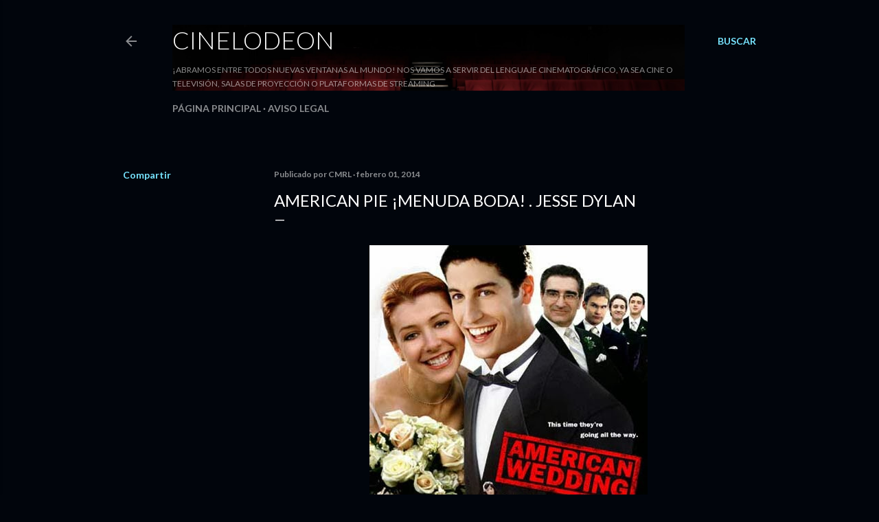

--- FILE ---
content_type: text/html; charset=UTF-8
request_url: https://www.cinelodeon.com/b/stats?style=WHITE_TRANSPARENT&timeRange=ALL_TIME&token=APq4FmDYCYsXde6UaM3Nz31rnM_7y_StJPSidli1HQwRu_RHYb5L0RPyZqwY7Wo6PYD8m-g9mIKTe8SqD1joQKNDn7JtjmWF5A
body_size: 32
content:
{"total":3925193,"sparklineOptions":{"backgroundColor":{"fillOpacity":0.1,"fill":"#ffffff"},"series":[{"areaOpacity":0.3,"color":"#fff"}]},"sparklineData":[[0,8],[1,5],[2,5],[3,8],[4,15],[5,27],[6,14],[7,14],[8,11],[9,100],[10,13],[11,12],[12,14],[13,15],[14,19],[15,14],[16,18],[17,18],[18,11],[19,10],[20,10],[21,78],[22,16],[23,10],[24,21],[25,19],[26,16],[27,18],[28,17],[29,14]],"nextTickMs":72000}